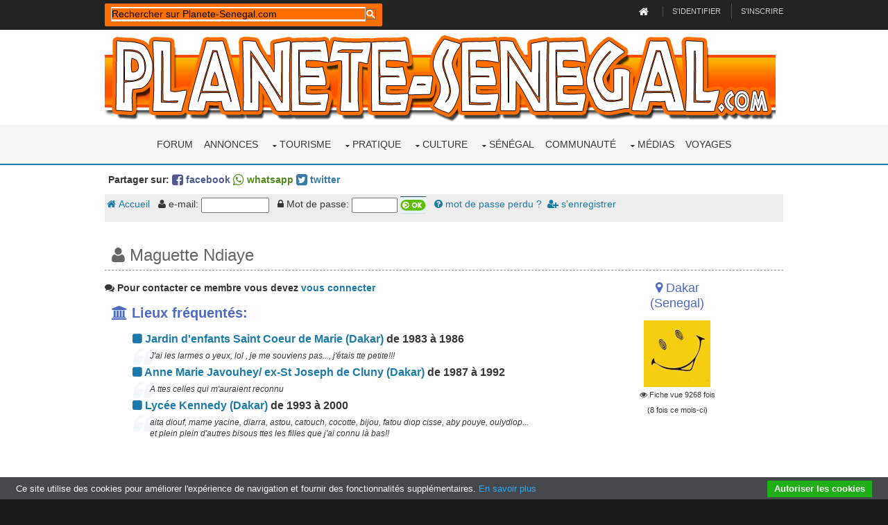

--- FILE ---
content_type: text/html; charset=utf-8
request_url: https://www.google.com/recaptcha/api2/aframe
body_size: 114
content:
<!DOCTYPE HTML><html><head><meta http-equiv="content-type" content="text/html; charset=UTF-8"></head><body><script nonce="o5k-P0RtaHJFXldCwPyqzg">/** Anti-fraud and anti-abuse applications only. See google.com/recaptcha */ try{var clients={'sodar':'https://pagead2.googlesyndication.com/pagead/sodar?'};window.addEventListener("message",function(a){try{if(a.source===window.parent){var b=JSON.parse(a.data);var c=clients[b['id']];if(c){var d=document.createElement('img');d.src=c+b['params']+'&rc='+(localStorage.getItem("rc::a")?sessionStorage.getItem("rc::b"):"");window.document.body.appendChild(d);sessionStorage.setItem("rc::e",parseInt(sessionStorage.getItem("rc::e")||0)+1);localStorage.setItem("rc::h",'1769103721580');}}}catch(b){}});window.parent.postMessage("_grecaptcha_ready", "*");}catch(b){}</script></body></html>

--- FILE ---
content_type: text/css
request_url: https://www.planete-senegal.com/layout/styles/layout.css
body_size: 5229
content:
@charset "utf-8";
/*
Template Name: Kelaby
Author: <a href="http://www.os-templates.com/">OS Templates</a>
Author URI: http://www.os-templates.com/
Licence: Free to use under our free template licence terms
Licence URI: http://www.os-templates.com/template-terms
File: Layout CSS
*/

@import url("https://www.planete-senegal.com/layout/styles/custom.flexslider.css");
@import url("https://www.planete-senegal.com/layout/styles/framework.css");

/* Rows
--------------------------------------------------------------------------------------------------------------- */
.row0, .row0 a{}
.row1, .row1 a{}
.row2{border-bottom:2px solid;}
.row3, .row3 a{}
.row4{border-top:5px solid;}
.row5{border-top:2px solid;}


/* Top Bar
--------------------------------------------------------------------------------------------------------------- */
#topbar{padding:5px 0; font-size:.8rem; text-transform:uppercase;}

#topbar *{margin:0; padding:0; list-style:none;}
#topbar ul li{display:inline-block; margin-right:10px; padding-right:15px; border-right:1px solid;}
#topbar ul li:last-child{margin-right:0; padding-right:0; border-right:none;}
#topbar i{margin:0 5px 0 0; line-height:normal;}


/* Header
--------------------------------------------------------------------------------------------------------------- */
#header{padding:2px 0;}

#header #logo *{margin:0; padding:0; line-height:1;}
#header #logo h1{margin-top:8px; font-size:26px; letter-spacing:3px;}
#header #logo p{margin-top:-2px; font-size:.9rem; text-transform:lowercase;}

#header #quickinfo{font-size:.8rem; text-transform:uppercase;}
#header #quickinfo li{margin-right:50px;}
#header #quickinfo li:last-child{margin-right:0;}
#header #quickinfo strong{display:block; margin:0 0 -5px 0; padding:0; font-size:.9rem;}
#header #quickinfo br{display:none;}


/* Page Intro
--------------------------------------------------------------------------------------------------------------- */
#pageintro{padding:150px 0;}

#pageintro li article{display:block; max-width:75%; overflow:hidden;}
#pageintro li article *{word-wrap:break-word;}
#pageintro li .heading{margin-bottom:20px; font-size:3rem;}
#pageintro li p:first-of-type{margin:0 0 20px 0; text-transform:uppercase; font-weight:700; font-size:1.2rem;}
#pageintro li footer{margin-top:80px;}


/* Content Area
--------------------------------------------------------------------------------------------------------------- */
.container{padding:10px 0;}

/* Content */
.container .content{}

.sectiontitle{margin-bottom:80px;}
.sectiontitle *{margin:0;}

.services{}
.services li:nth-child(-n+3){margin-bottom:30px;}/* Adds bottom margin to the first three elements only */
.services article{padding:20px; text-align:center;}
.services > li:first-child > article{padding:0; text-align:left;}
.services article .txtwrap{padding:20px; border:1px solid;}
.services article .txtwrap *{margin:0;}
.services article .txtwrap i{margin-bottom:30px;}
.services article .txtwrap .heading{margin-bottom:20px; font-size:1.2rem;}
.services article .txtwrap footer{margin-top:20px; text-transform:uppercase;}

.team figure{display:block; position:relative; max-width:320px;}
.team > figure:last-child{margin-bottom:0;}/* Used when elements stack in smaller viewports */
.team figure figcaption{padding-top:15px; text-align:center;}
.team figure figcaption *{margin:0; line-height:1;}
.team figure figcaption .heading{margin-bottom:8px; font-size:1.2rem;}
.team figure figcaption em{display:block; font-size:.8rem; font-style:normal;}
.team figure figcaption footer{margin-top:15px;}
.team figure figcaption footer .faico li{margin:0 5px;}
.team figure figcaption footer .faico li a{width:auto; height:auto; line-height:normal; font-size:14px;}

#testimonial{text-align:center;}
#testimonial blockquote{display:block; position:relative; width:75%; margin:0 auto 25px; padding:75px 0 0 0; font-size:1.2rem; z-index:1;}
#testimonial blockquote::before{display:block; position:absolute; top:0; left:50%; width:50px; height:50px; line-height:50px; margin:0 0 0 -25px; font-family:"FontAwesome"; font-size:22px; content:"\f10d";}
#testimonial blockquote::after{display:none;}
#testimonial strong, #testimonial em{display:block; margin:0; padding:0; line-height:1;}
#testimonial strong{margin-bottom:5px;}
#testimonial em{font-size:.8rem;}

.latest{}
.latest article{}
.latest article figure{display:block; position:relative; margin-bottom:30px;}
.latest article figure img{}
.latest article .txtwrap{}
.latest article .txtwrap .heading{margin:0; font-size:1.2rem;}
.latest article .txtwrap .meta{}
.latest article .txtwrap .meta li{display:inline-block; margin-right:8px; font-size:.8rem;}
.latest article .txtwrap .meta li:last-child{margin-right:0;}

/* Comments */
#comments ul{margin:0 0 40px 0; padding:0; list-style:none;}
#comments li{margin:0 0 10px 0; padding:15px;}
#comments .avatar{float:right; margin:0 0 10px 10px; padding:3px; border:1px solid;}
#comments address{font-weight:bold;}
#comments time{font-size:smaller;}
#comments .comcont{display:block; margin:0; padding:0;}
#comments .comcont p{margin:10px 5px 10px 0; padding:0;}

#comments form{display:block; width:100%;}
#comments input, #comments textarea, #comments select{width:100%; padding:10px; border:1px solid;}
#comments textarea{overflow:auto;}
#comments div{margin-bottom:15px;}
#comments input[type="submit"], #comments input[type="reset"]{display:inline-block; width:auto; min-width:150px; margin:0; padding:8px 5px; cursor:pointer;}

/* Sidebar */
.container .sidebar{}

.sidebar .sdb_holder{margin-bottom:50px;}
.sidebar .sdb_holder:last-child{margin-bottom:0;}


/* Footer
--------------------------------------------------------------------------------------------------------------- */
#footer{padding:80px 0;}

#footer .heading{margin-bottom:50px; font-size:1.2rem;}

#footer .linklist li{display:block; margin-bottom:15px; padding:0 0 15px 0; border-bottom:1px solid;}
#footer .linklist li:last-child{margin:0; padding:0; border:none;}
#footer .linklist li::before, #footer .linklist li::after{display:table; content:"";}
#footer .linklist li, #footer .linklist li::after{clear:both;}

#footer .contact{}
#footer .contact.linklist li, #footer .contact.linklist li:last-child{position:relative; padding-left:40px;}
#footer .contact li *{margin:0; padding:0; line-height:1.6;}
#footer .contact li i{display:block; position:absolute; top:0; left:0; width:30px; font-size:16px; text-align:center;}

#footer input, #footer button{border:1px solid;}
#footer input{display:block; width:100%; padding:8px;}
#footer button{padding:8px 18px 10px; text-transform:uppercase; font-weight:700; cursor:pointer;}


/* Copyright
--------------------------------------------------------------------------------------------------------------- */
#copyright{padding:20px 0;}
#copyright *{margin:0; padding:0;}


/* Transition Fade
--------------------------------------------------------------------------------------------------------------- */
*, *::before, *::after{transition:all .3s ease-in-out;}
#mainav form *{transition:none !important;}


/* ------------------------------------------------------------------------------------------------------------ */
/* ------------------------------------------------------------------------------------------------------------ */
/* ------------------------------------------------------------------------------------------------------------ */
/* ------------------------------------------------------------------------------------------------------------ */
/* ------------------------------------------------------------------------------------------------------------ */


/* Navigation
--------------------------------------------------------------------------------------------------------------- */
nav ul, nav ol{margin:0; padding:0; list-style:none;}

#mainav, #breadcrumb, .sidebar nav{line-height:normal;}
#mainav .drop::after, #mainav li li .drop::after, #breadcrumb li a::after, .sidebar nav a::after{position:absolute; font-family:"FontAwesome"; font-size:10px; line-height:10px;}

/* Top Navigation */
#mainav{ text-align:center;}
#mainav ul{text-transform:uppercase;}
#mainav ul ul{z-index:9999; position:absolute; width:180px; text-transform:none;}
#mainav ul ul ul{left:180px; top:0;}
#mainav li{display:inline-block; position:relative; margin:0 12px 0 0; padding:0;}
#mainav li:last-child{margin-right:0;}
#mainav li li{width:100%; margin:0;}
#mainav li a{display:block; padding:20px 0;}
#mainav li li a{border:solid; border-width:0 0 1px 0;}
#mainav .drop{padding-left:15px;}
#mainav li li a, #mainav li li .drop{display:block; margin:0; padding:10px 15px;}
#mainav .drop::after, #mainav li li .drop::after{content:"\f0d7";}
#mainav .drop::after{top:25px; left:5px;}
#mainav li li .drop::after{top:15px; left:5px;}
#mainav ul ul{visibility:hidden; opacity:0;}
#mainav ul li:hover > ul{visibility:visible; opacity:1;}

#mainav form{display:none; margin:0; padding:20px 0;}
#mainav form select, #mainav form select option{display:block; cursor:pointer; outline:none;}
#mainav form select{width:100%; padding:5px; border:1px solid;}
#mainav form select option{margin:5px; padding:0; border:none;}

/* Breadcrumb */
#breadcrumb{padding:15px 0 20px;}
#breadcrumb ul{margin:0; padding:0; list-style:none; text-transform:uppercase;}
#breadcrumb li{display:inline-block; margin:0 6px 0 0; padding:0;}
#breadcrumb li a{display:block; position:relative; margin:0; padding:0 12px 0 0; font-size:12px;}
#breadcrumb li a::after{top:3px; right:0; content:"\f101";}
#breadcrumb li:last-child a{margin:0; padding:0;}
#breadcrumb li:last-child a::after{display:none;}

/* Sidebar Navigation */
.sidebar nav{display:block; width:100%;}
.sidebar nav li{margin:0 0 3px 0; padding:0;}
.sidebar nav a{display:block; position:relative; margin:0; padding:5px 10px 5px 15px; text-decoration:none; border:solid; border-width:0 0 1px 0;}
.sidebar nav a::after{top:9px; left:5px; content:"\f101";}
.sidebar nav ul ul a{padding-left:35px;}
.sidebar nav ul ul a::after{left:25px;}
.sidebar nav ul ul ul a{padding-left:55px;}
.sidebar nav ul ul ul a::after{left:45px;}

/* Pagination */
.pagination{display:block; width:100%; text-align:center; clear:both;}
.pagination li{display:inline-block; margin:0 2px 0 0;}
.pagination li:last-child{margin-right:0;}
.pagination a, .pagination strong{display:block; padding:8px 11px; border:1px solid; background-clip:padding-box; font-weight:normal;}

/* Back to Top */
#backtotop{z-index:999; display:inline-block; position:fixed; visibility:hidden; bottom:20px; right:20px; width:36px; height:36px; line-height:36px; font-size:16px; text-align:center; opacity:.2;}
#backtotop i{display:block; width:100%; height:100%; line-height:inherit;}
#backtotop.visible{visibility:visible; opacity:.5;}
#backtotop:hover{opacity:1;}


/* Tables
--------------------------------------------------------------------------------------------------------------- 
table, th, td{border:1px solid; border-collapse:collapse; vertical-align:top;}
table, th{table-layout:auto;}
table{width:100%; margin-bottom:15px;}
th, td{padding:5px 8px;}
td{border-width:0 1px;} */



/* Gallery
--------------------------------------------------------------------------------------------------------------- */
#gallery{display:block; width:100%; margin-bottom:50px;}
#gallery figure figcaption{display:block; width:100%; clear:both;}
#gallery li{margin-bottom:30px;}


/* Font Awesome Social Icons
--------------------------------------------------------------------------------------------------------------- */
.faico{margin:0; padding:0; list-style:none;}
.faico li{display:inline-block; margin:8px 5px 0 0; padding:0; line-height:normal;}
.faico li:last-child{margin-right:0;}
.faico a{display:inline-block; width:36px; height:36px; line-height:36px; font-size:18px; text-align:center;}

.faico a{color:#1C7AA8;}
.faico a:hover{}

.faicon-dribble:hover{color:#EA4C89;}
.faicon-facebook:hover{color:#3B5998;}
.faicon-google-plus:hover{color:#DB4A39;}
.faicon-linkedin:hover{color:#0E76A8;}
.faicon-twitter:hover{color:#00ACEE;}
.faicon-vk:hover{color:#4E658E;}


/* ------------------------------------------------------------------------------------------------------------ */
/* ------------------------------------------------------------------------------------------------------------ */
/* ------------------------------------------------------------------------------------------------------------ */
/* ------------------------------------------------------------------------------------------------------------ */
/* ------------------------------------------------------------------------------------------------------------ */


/* Colours
--------------------------------------------------------------------------------------------------------------- */
body{color:#CBCBCB; background-color:#1A1A1A;}
a:link, a:visited {color:#1C7AA8;}
a:active, a:focus{background:transparent;}/* IE10 + 11 Bugfix - prevents grey background */
hr, .borderedbox{border-color:#D7D7D7;}
label span{color:#FF0000; background-color:inherit;}
input:focus, textarea:focus, *:required:focus{border-color:#56AED4;}
.overlay{color:#FFFFFF; background-color:inherit;}
.overlay::after{color:inherit; background-color:rgba(0,0,0,.55);}
.coloured.overlay::after{background-color:rgba(28,122,168,.55);/* #1C7AA8 */}

.btn, .btn.inverse:hover, a .icon, a.inverse:hover .icon{color:#FFFFFF; background-color:#1C7AA8; border-color:#1C7AA8;}
.btn:hover, .btn.inverse, a:hover .icon, a.inverse .icon{color:inherit; background-color:transparent; border-color:inherit;}

blockquote::before{color:rgba(0,0,0,.05);}

.imgover:hover::before{background:rgba(0,0,0,.55);}
.imgover:hover::after{color:#FFFFFF;}


/* Flexslider */
.flex-direction-nav a, .flex-direction-nav .flex-disabled:hover{color:#FFFFFF;}
.flex-direction-nav a:hover{color:#1C7AA8;}


/* Rows */
.row0, .row0 a{color:#CBCBCB; background-color:#222222;}
.row1{color:#363636; background-color:#FFFFFF;}
.row2{color:#363636; background-color:#F6F6F6; border-color:#1C7AA8;}
.row3{color:#363636; background-color:#FFFFFF;}
.row4{color:#363636; background-color:#FFFFFF; border-color:#F0F0F0;}
.row5, .row5 a{color:#363636; background-color:#FFFFFF;}
.row5{border-color:#F0F0F0;}


/* Top Bar */
#topbar, #topbar ul li{border-color:rgba(255,255,255,.2);}
#topbar > div:last-of-type li:first-child a{color:#1C7AA8;}


/* Header */
#header a{color:inherit;}


/* Content Area */
.services article .txtwrap.active, .services article:hover .txtwrap{color:#363636; background:#FFFFFF;}

#testimonial blockquote::before{color:#FFFFFF; background-color:rgba(0,0,0,.2);}


/* Footer */
#footer hr, #footer .borderedbox, #footer .linklist li{border-color:rgba(0,0,0,.1);}

#footer .faico a{color:#363636; background-color:#F0F0F0;}
#footer .faico a:hover{color:#FFFFFF;}
#footer .faicon-dribble:hover{background-color:#EA4C89;}
#footer .faicon-facebook:hover{background-color:#3B5998;}
#footer .faicon-google-plus:hover{background-color:#DB4A39;}
#footer .faicon-linkedin:hover{background-color:#0E76A8;}
#footer .faicon-twitter:hover{background-color:#00ACEE;}
#footer .faicon-whatsapp:hover{background-color:#00CC00;}
#footer .faicon-vk:hover{background-color:#4E658E;}

#footer input, #footer button{border-color:transparent;}
#footer input{color:#363636; background-color:#F0F0F0;}
#footer input:focus{border-color:#1C7AA8;}
#footer button{color:#FFFFFF; background-color:#1C7AA8;}


/* Navigation */
#mainav li a{color:inherit;}
#mainav .active a, #mainav a:hover, #mainav li:hover > a{color:#1C7AA8; background-color:inherit;}
#mainav li li a, #mainav .active li a{color:#FFFFFF; background-color:rgba(0,0,0,.6); border-color:rgba(0,0,0,.6);}
#mainav li li:hover > a, #mainav .active .active > a{color:#FFFFFF; background-color:#1C7AA8;}
#mainav form select{color:#FFFFFF; background-color:#222222; border-color:rgba(255,255,255,.2);/* #FFFFFF */}

#breadcrumb a{color:inherit; background-color:inherit;}
#breadcrumb li:last-child a{color:#1C7AA8;}

.container .sidebar nav a:link, .container .sidebar nav a:visited,{color:inherit; border-color:#D7D7D7;}
.container .sidebar nav a:hover{color:#1C7AA8;}

.pagination a, .pagination strong{border-color:#D7D7D7;}
.pagination .current *{color:#FFFFFF; background-color:#1C7AA8;}

#backtotop{color:#FFFFFF; background-color:#1C7AA8;}


/* Tables + Comments 
table, th, td, #comments .avatar, #comments input, #comments select, #comments textarea{border-color:#D7D7D7;}
#comments input:focus, #comments textarea:focus, #comments *:required:focus{border-color:#1C7AA8;}
th{color:#FFFFFF; background-color:#373737;}
tr, #comments li, #comments input[type="submit"], #comments input[type="reset"]{color:inherit; background-color:#FBFBFB;}
tr:nth-child(even), #comments li:nth-child(even){color:inherit; background-color:#F7F7F7;}
table a, #comments a{background-color:inherit;} */

#comments .avatar, #comments input, #comments select, #comments textarea{border-color:#D7D7D7;}
#comments input:focus, #comments textarea:focus, #comments *:required:focus{border-color:#1C7AA8;}
#comments li, #comments input[type="submit"], #comments input[type="reset"]{color:inherit; background-color:#FBFBFB;}
tr:nth-child(even), #comments li:nth-child(even){color:inherit; background-color:#F7F7F7;}
#comments a{background-color:inherit;}

/* ------------------------------------------------------------------------------------------------------------ */
/* ------------------------------------------------------------------------------------------------------------ */
/* ------------------------------------------------------------------------------------------------------------ */
/* ------------------------------------------------------------------------------------------------------------ */
/* ------------------------------------------------------------------------------------------------------------ */


/* Media Queries
--------------------------------------------------------------------------------------------------------------- */
@-ms-viewport{width:device-width;}


/* Max Wrapper Width - Laptop, Desktop etc.
--------------------------------------------------------------------------------------------------------------- */
@media screen and (min-width:978px){
	.hoc{max-width:978px;}
}


/* Mobile Devices
--------------------------------------------------------------------------------------------------------------- */
@media screen and (max-width:900px){
	.hoc{max-width:97%;}

	#topbar{padding:5px 0; }

	#header{}

	#mainav{}
	#mainav ul{display:none;}
	#mainav form{display:block;}

	#breadcrumb{}

	.container{}
	#comments input[type="reset"]{margin-top:10px;}
	.pagination li{display:inline-block; margin:0 5px 5px 0;}

	#footer{}

	#copyright{}
	#copyright p:first-of-type{margin-bottom:10px;}
}


@media screen and (max-width:750px){
	.imgl, .imgr{display:inline-block; float:none; margin:0 0 10px 0;}
	.fl_left, .fl_right{display:block; float:none;}
	.group .group > *:last-child, .clear .clear > *:last-child, .clear .group > *:last-child, .group .clear > *:last-child{margin-bottom:0;}/* Experimental - Needs more testing in different situations, stops double margin when stacking */
	.one_half, .one_third, .two_third, .one_quarter, .two_quarter, .three_quarter{display:block; float:none; width:auto; margin:0 0 30px 0; padding:0;}

	#topbar{padding:5px 0; text-align:center;}
	#topbar > div:first-of-type > ul{margin-bottom:15px;}

	#header{text-align:center;}
	#header #logo{margin:0 0 30px 0;}

	#pageintro li article{max-width:none; width:100%; overflow:visible;}

	#testimonial blockquote{width:100%;}

	#footer{padding-bottom:50px;}/* Not required, just looks better */
}


@media screen and (max-width:450px){
	#topbar ul li{margin-bottom:2px; padding-right:0; border-right:none;}

	.flex-direction-nav{right:inherit; left:0;}
}


/* Other
--------------------------------------------------------------------------------------------------------------- */
@media screen and (max-width:650px){
	.scrollable{display:block; width:100%; margin:0 0 30px 0; padding:0 0 15px 0; overflow:auto; overflow-x:scroll;}
	.scrollable table{margin:0; padding:0; white-space:nowrap;}

	.inline li{display:block; margin-bottom:10px;}
	.pushright li{margin-right:0;}

	.font-x2{font-size:1.4rem;}
	.font-x3{font-size:1.6rem;}

	#header #quickinfo li{display:block; margin-right:0;}
}

.AjaxSendHideForm {
  visibility: hidden;
}
.AjaxSendSuccess {
  padding: 1em;
  margin-bottom: 0.75rem;
  text-shadow: 0 1px 0 rgba(255, 255, 255, 0.5);
  color: #468847;
  background-color: #dff0d8;
  border: 1px solid #d6e9c6;
  -webkit-border-radius: 4px;
     -moz-border-radius: 4px;
          border-radius: 4px;
}

.AjaxSendError {
  padding: 1em;
  margin-bottom: 0.75rem;
  text-shadow: 0 1px 0 rgba(255, 255, 255, 0.5);
  color: #b94a48;
  background-color: #f2dede;
  border: 1px solid rgba(185, 74, 72, 0.3);
  -webkit-border-radius: 4px;
     -moz-border-radius: 4px;
          border-radius: 4px;
}


/* -------------------- Select Box Styles: bavotasan.com Method (with special adaptations by ericrasch.com) */
/* -------------------- Source: http://bavotasan.com/2011/style-select-box-using-only-css/ */
.styled-select {
   background: url(/images/arrowselect.png) no-repeat 96% 0;
   height: 29px;
   overflow: hidden;
   width: 300px;
   margin-bottom:10px;
}

.styled-select select {
   background: transparent;
   border: none;
   font-size: 14px;
   height: 29px;
   padding: 5px; /* If you add too much padding here, the options won't show in IE */
   width: 328px;
}


.semi-square {
   -webkit-border-radius: 5px;
   -moz-border-radius: 5px;
   border-radius: 5px;
}

/* -------------------- Colors: Background */
.slate   { background-color: #ddd; }
.green   { background-color: #779126; }
.blue    { background-color: #3b8ec2!important; }
.yellow  { background-color: #eec111; }
.black   { background-color: #000; }

/* -------------------- Colors: Text */
.slate select   { color: #000; }
.green select   { color: #fff; }
.blue select    { color: #fff; }
.yellow select  { color: #000; }
.black select   { color: #fff; }


/* -------------------- Source: http://stackoverflow.com/a/5809186 */
/* -------------------- Source: http://stackoverflow.com/a/5809186 */
select#sfilterby {
   -webkit-appearance: button;
   -webkit-border-radius: 2px;
   -webkit-box-shadow: 0px 1px 3px rgba(0, 0, 0, 0.1);
   -webkit-padding-end: 20px;
   -webkit-padding-start: 2px;
   -webkit-user-select: none;
   background-image: url(/images/arrowselect.png), -webkit-linear-gradient(#FAFAFA, #F4F4F4 40%, #E5E5E5);
   background-position: 97% center;
   background-repeat: no-repeat;
   border: 1px solid #AAA;
   color: #555;
   font-size: inherit;
   margin: 5px;
   overflow: hidden;
   padding: 5px 10px;
   text-overflow: ellipsis;
   white-space: nowrap;
   width: 300px;
}

select#sfilterby {
   color: #fff;
   background-image: url(/images/arrowselect.png), -webkit-linear-gradient(#779126, #779126 40%, #779126);
   background-color: #779126;
   -webkit-border-radius: 5px;
   -moz-border-radius: 5px;
   border-radius: 5px;
   padding-left: 15px;
}
select#sorderby {
   -webkit-appearance: button;
   -webkit-border-radius: 2px;
   -webkit-box-shadow: 0px 1px 3px rgba(0, 0, 0, 0.1);
   -webkit-padding-end: 20px;
   -webkit-padding-start: 2px;
   -webkit-user-select: none;
   background-image: url(/images/arrowselect.png), -webkit-linear-gradient(#FAFAFA, #F4F4F4 40%, #E5E5E5);
   background-position: 97% center;
   background-repeat: no-repeat;
   border: 1px solid #AAA;
   color: #555;
   font-size: inherit;
   margin: 5px;
   overflow: hidden;
   padding: 5px 10px;
   text-overflow: ellipsis;
   white-space: nowrap;
   width: 300px;
}

select#sorderby {
   color: #fff;
   background-image: url(/images/arrowselect.png), -webkit-linear-gradient(#3b8ec2, #3b8ec2 40%, #3b8ec2);
   background-color: #3b8ec2;
   -webkit-border-radius: 5px;
   -moz-border-radius: 5px;
   border-radius: 5px;
   padding-left: 15px;
}

select#SByCzn {
   -webkit-appearance: button;
   -webkit-border-radius: 2px;
   -webkit-box-shadow: 0px 1px 3px rgba(0, 0, 0, 0.1);
   -webkit-padding-end: 20px;
   -webkit-padding-start: 2px;
   -webkit-user-select: none;
   background-image: url(/images/arrowselect.png), -webkit-linear-gradient(#FAFAFA, #F4F4F4 40%, #E5E5E5);
   background-position: 97% center;
   background-repeat: no-repeat;
   border: 1px solid #AAA;
   color: #555;
   font-size: inherit;
   margin: 5px;
   overflow: hidden;
   padding: 5px 10px;
   text-overflow: ellipsis;
   white-space: nowrap;
   width: 300px;
}

select#SByCzn {
   color: #fff;
   background-image: url(/images/arrowselect.png), -webkit-linear-gradient(#920000, #920000 40%, #920000);
   background-color: #920000;
   -webkit-border-radius: 5px;
   -moz-border-radius: 5px;
   border-radius: 5px;
   padding-left: 15px;
}

.btn-hover {
    width: 180px;
    font-size: 16px;
    font-weight: 600;
    color: #fff;
    cursor: pointer;
    margin: 8px;
    height: 55px;
    text-align:center;
    border: none;
    background-size: 300% 100%;

    border-radius: 15px;
    moz-transition: all .4s ease-in-out;
    -o-transition: all .4s ease-in-out;
    -webkit-transition: all .4s ease-in-out;
    transition: all .4s ease-in-out;
}

.btn-hover:hover {
    background-position: 100% 0;
    moz-transition: all .4s ease-in-out;
    -o-transition: all .4s ease-in-out;
    -webkit-transition: all .4s ease-in-out;
    transition: all .4s ease-in-out;
}

.btn-hover:focus {
    outline: none;
}
.btn-hover.color-6 {
    background-image: linear-gradient(to right, #009245, #FCEE21, #00A8C5, #D9E021);
    box-shadow: 0 4px 15px 0 rgba(83, 176, 57, 0.75);
}

.star_rated { font-size:24px; color: gold; }
.star {font-size:24px; text-shadow: 0 0 1px #F48F0A; cursor: pointer;  }